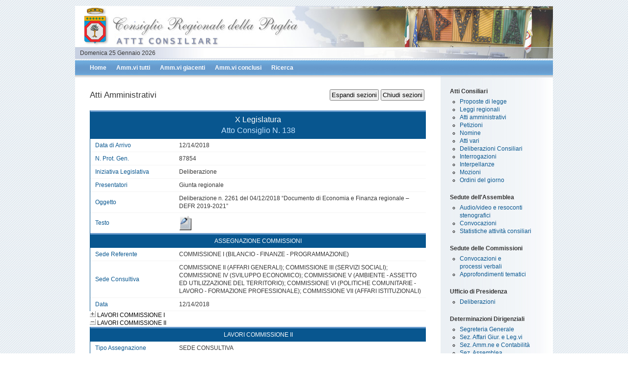

--- FILE ---
content_type: text/html; charset=UTF-8
request_url: http://www5.consiglio.puglia.it/GISSX/XPUBBGISS.NSF/0/bdeff14cece29580c1258362005cfec4?OpenDocument&ExpandSection=5%2C8%2C4
body_size: 19523
content:
<!DOCTYPE html PUBLIC "-//W3C//DTD XHTML 1.0 Transitional//EN" "http://www.w3.org/TR/xhtml1/DTD/xhtml1-transitional.dtd">
<html xmlns="http://www.w3.org/1999/xhtml" xml:lang="en" lang="en">
<head>
<title>Provv. Amm. 138</title><meta http-equiv="content-type" content="text/html; charset=utf-8"/><meta name="description" content="Amministrativi"/>
<meta name="keywords" content="keywords"/> 
<meta name="author" content="E.Service s.r.l."/> 
<link rel="stylesheet" type="text/css" title="normal" href="/CmnWebN.nsf/styles.css" media="screen"/>
<script type="text/javascript" src="/CmnWebN.nsf/tools.js"></script>

<script language="JavaScript" type="text/javascript">
<!-- 
document._domino_target = "_self";
function _doClick(v, o, t) {
  var returnValue = false;
  var url="/GISSX/XPUBBGISS.NSF/0/bdeff14cece29580c1258362005cfec4?OpenDocument&ExpandSection=5%2C8%2C4&Click=" + v;
  if (o.href != null) {
    o.href = url;
    returnValue = true;
  } else {
    if (t == null)
      t = document._domino_target;
    window.open(url, t);
  }
  return returnValue;
}
// -->
</script>
</head>
<body text="#000000" bgcolor="#FFFFFF" link="#330000" alink="#003300" vlink="#000033">

<form action=""><div id="wrap">
<div id="header"><p>
Domenica 25 Gennaio 2026</p></div>

<div id="menu">
<ul>
<li><a href="//www.consiglio.puglia.it">Home</a></li>
<li><a href="/GISSX/XPUBBGISS.NSF/Atti.AttiAmmTutti?OpenForm">Amm.vi tutti</a></li>
<li><a href="/GISSX/XPUBBGISS.NSF/Atti.AttiAmmGiacenti?OpenForm">Amm.vi giacenti</a></li>
<li><a href="/GISSX/XPUBBGISS.NSF/Atti.AttiAmmConclusi?OpenForm">Amm.vi conclusi</a></li>
<li><a href="/GISSX/XPUBBGISS.NSF/WSNew?OpenForm">Ricerca</a></li>
</ul>
</div>


<div id="contentwrap"> 

<div id="atto">
<p>&nbsp;</p>
<span><input type="button" value="Espandi sezioni" onclick="window.location='/GISSX/XPUBBGISS.NSF/0/BDEFF14CECE29580C1258362005CFEC4?OPENDOCUMENT&amp;ExpandSection=1,2,3,4,5,6,7,8,9,10,11,2,13,14,15,16,17,18,19,20'" />&nbsp;<input type="button" value="Chiudi sezioni" onclick="window.location='/GISSX/XPUBBGISS.NSF/0/BDEFF14CECE29580C1258362005CFEC4?OPENDOCUMENT&amp;CollapseSection=1,2,3,4,5,6,7,8,9,10,11,2,13,14,15,16,17,18,19,20'" /></span>
<h2>Atti Amministrativi</h2>
<p>&nbsp;</p>
<table width="100%" border="0" cellspacing="0" cellpadding="0">
<tr valign="top"><td class="headfrm" width="100%" colspan="4">X Legislatura <div id="grassetto">Atto Consiglio N. 138 </div></td></tr>

<tr valign="top"><td class="sx" width="23%" valign="middle">Data di Arrivo</td><td width="77%" colspan="3" valign="middle">12/14/2018  </td></tr>

<tr valign="top"><td class="sx" width="23%" valign="middle">N. Prot. Gen.</td><td width="77%" colspan="3" valign="middle">87854 </td></tr>

<tr valign="top"><td class="sx" width="23%" valign="middle">Iniziativa Legislativa</td><td width="77%" colspan="3" valign="middle">Deliberazione </td></tr>

<tr valign="top"><td class="sx" width="23%" valign="middle">Presentatori</td><td width="77%" colspan="3" valign="middle">Giunta regionale </td></tr>

<tr valign="top"><td class="sx" width="23%" valign="middle">Oggetto</td><td width="77%" colspan="3" valign="middle">Deliberazione n. 2261 del 04/12/2018 “Documento di Economia e Finanza regionale – DEFR 2019-2021”</td></tr>

<tr valign="top"><td class="sx" width="23%" valign="middle">Testo</td><td width="77%" colspan="3" valign="middle"><a href="http://www5.consiglio.puglia.it/GissX/XSagArchivio.nsf/(InLinea)/provv.amm.-138-X/$File/DEFR%202019-2021%20completo.pdf?OpenElement" target="_top" title="Visualizza il testo della proposta/disegno di legge"><img src="/GISSX/XPUBBGISS.NSF/docmod?OpenImageResource" width="25" height="30" alt="testo proposta" border="0" /></a></td></tr>
</table>

<table width="100%" border="0" cellspacing="0" cellpadding="0">
<tr valign="top"><td class="head" width="100%" colspan="2" valign="middle">ASSEGNAZIONE  COMMISSIONI</td></tr>

<tr valign="top"><td class="sx" width="24%" valign="middle">Sede Referente</td><td width="76%" valign="middle">COMMISSIONE I (BILANCIO - FINANZE - PROGRAMMAZIONE)</td></tr>

<tr valign="top"><td class="sx" width="24%" valign="middle">Sede Consultiva</td><td width="76%" valign="middle">COMMISSIONE II (AFFARI GENERALI); COMMISSIONE III (SERVIZI SOCIALI); COMMISSIONE IV (SVILUPPO ECONOMICO); COMMISSIONE V (AMBIENTE - ASSETTO ED UTILIZZAZIONE DEL TERRITORIO); COMMISSIONE VI (POLITICHE COMUNITARIE - LAVORO - FORMAZIONE PROFESSIONALE); COMMISSIONE VII (AFFARI ISTITUZIONALI)</td></tr>

<tr valign="top"><td class="sx" width="24%" valign="middle">Data</td><td width="76%" valign="middle">12/14/2018</td></tr>
</table>
<a name="_Section3"></a><a href="/GISSX/XPUBBGISS.NSF/0/bdeff14cece29580c1258362005cfec4?OpenDocument&amp;ExpandSection=3%2C5%2C8%2C4#_Section3" target="_self"><img height="16" width="16" src="/icons/expand.gif" border="0" alt="Show details for LAVORI COMMISSIONE I" /></a>LAVORI COMMISSIONE I<br />
<a name="_Section4"></a><a href="/GISSX/XPUBBGISS.NSF/0/bdeff14cece29580c1258362005cfec4?OpenDocument&amp;ExpandSection=5%2C8#_Section4" target="_self"><img height="16" width="16" src="/icons/collapse.gif" border="0" alt="Hide details for LAVORI COMMISSIONE II" /></a>LAVORI COMMISSIONE II
<table width="100%" border="0" cellspacing="0" cellpadding="0">
<tr valign="top"><td class="head" width="100%" colspan="2" valign="middle">LAVORI COMMISSIONE II</td></tr>

<tr valign="top"><td class="sx" width="25%" valign="middle">Tipo Assegnazione</td><td width="75%" valign="middle">SEDE CONSULTIVA</td></tr>

<tr valign="top"><td class="sx" width="25%" valign="middle">N. Atto Commissione</td><td width="75%" valign="middle">72 </td></tr>

<tr valign="top"><td class="subhead" width="100%" colspan="2" valign="middle">ISCRIZIONE  ALL'ORDINE  DEL  GIORNO </td></tr>

<tr valign="top"><td class="sx" width="25%" valign="middle">Sedute del</td><td width="75%" valign="middle">12/17/2018 </td></tr>

<tr valign="top"><td class="subhead" width="100%" colspan="2" valign="middle">DECISIONE</td></tr>

<tr valign="top"><td class="sx" width="25%" valign="middle">N. </td><td width="75%" valign="middle"><b>45</b><b> </b><font color="#08568F">del</font> 12/17/2018</td></tr>

<tr valign="top"><td class="sx" width="25%" valign="middle">Esito</td><td width="75%" valign="middle">favorevole </td></tr>

<tr valign="top"><td class="sx" width="25%" valign="middle">Testo Decisione</td><td width="75%" valign="middle"><a href="http://www5.consiglio.puglia.it/GissX/XSagArchivio.nsf/(InLinea)/II-decisione-45-X/$File/II-decisione-45-X.doc?OpenElement"></a> <a href="http://www5.consiglio.puglia.it/GissX/XSagArchivio.nsf/(InLinea)/II-decisione-45-X/$File/II-decisione-45-X.doc?OpenElement" target="_top" title="Visualizza la decisione della II Commissione"><img src="/GISSX/XPUBBGISS.NSF/docmod?OpenImageResource" width="25" height="30" alt="decisione" border="0" /></a></td></tr>
</table>
<a name="_Section5"></a><a href="/GISSX/XPUBBGISS.NSF/0/bdeff14cece29580c1258362005cfec4?OpenDocument&amp;ExpandSection=8%2C4#_Section5" target="_self"><img height="16" width="16" src="/icons/collapse.gif" border="0" alt="Hide details for LAVORI COMMISSIONE III" /></a>LAVORI COMMISSIONE III
<table width="100%" border="0" cellspacing="0" cellpadding="0">
<tr valign="top"><td class="head" width="100%" colspan="2" valign="middle">LAVORI COMMISSIONE III</td></tr>

<tr valign="top"><td class="sx" width="25%" valign="middle">Tipo Assegnazione</td><td width="75%" valign="middle">SEDE CONSULTIVA</td></tr>

<tr valign="top"><td class="sx" width="25%" valign="middle">N. Atto Commissione</td><td width="75%" valign="middle">147 </td></tr>

<tr valign="top"><td class="subhead" width="100%" colspan="2" valign="middle">ISCRIZIONE  ALL'ORDINE  DEL  GIORNO </td></tr>

<tr valign="top"><td class="sx" width="25%" valign="middle">Sedute del</td><td width="75%" valign="middle">12/17/2018 </td></tr>

<tr valign="top"><td class="subhead" width="100%" colspan="2" valign="middle">DECISIONE</td></tr>

<tr valign="top"><td class="sx" width="25%" valign="middle">N. </td><td width="75%" valign="middle"><b>92</b> <font color="#08568F">del</font> </td></tr>

<tr valign="top"><td class="sx" width="25%" valign="middle">Esito</td><td width="75%" valign="middle">favorevole</td></tr>

<tr valign="top"><td class="sx" width="25%" valign="middle">Testo Decisione</td><td width="75%" valign="middle"><a href="http://www5.consiglio.puglia.it/GissX/XSagArchivio.nsf/(InLinea)/III-decisione-92-X/$File/III-decisione-92-X.doc?OpenElement"> </a><a href="http://www5.consiglio.puglia.it/GissX/XSagArchivio.nsf/(InLinea)/III-decisione-92-X/$File/III-decisione-92-X.doc?OpenElement" target="_top" title="Visualizza la decisione della III Commissione"><img src="/GISSX/XPUBBGISS.NSF/docmod?OpenImageResource" width="25" height="30" alt="decisione" border="0" /> </a></td></tr>
</table>
<a name="_Section6"></a><a href="/GISSX/XPUBBGISS.NSF/0/bdeff14cece29580c1258362005cfec4?OpenDocument&amp;ExpandSection=6%2C5%2C8%2C4#_Section6" target="_self"><img height="16" width="16" src="/icons/expand.gif" border="0" alt="Show details for LAVORI COMMISSIONE IV" /></a>LAVORI COMMISSIONE IV<br />
<a name="_Section7"></a><a href="/GISSX/XPUBBGISS.NSF/0/bdeff14cece29580c1258362005cfec4?OpenDocument&amp;ExpandSection=7%2C5%2C8%2C4#_Section7" target="_self"><img height="16" width="16" src="/icons/expand.gif" border="0" alt="Show details for LAVORI COMMISSIONE V" /></a>LAVORI COMMISSIONE V<br />
<a name="_Section8"></a><a href="/GISSX/XPUBBGISS.NSF/0/bdeff14cece29580c1258362005cfec4?OpenDocument&amp;ExpandSection=5%2C4#_Section8" target="_self"><img height="16" width="16" src="/icons/collapse.gif" border="0" alt="Hide details for LAVORI COMMISSIONE VI" /></a>LAVORI COMMISSIONE VI
<table width="100%" border="0" cellspacing="0" cellpadding="0">
<tr valign="top"><td class="head" width="100%" colspan="2" valign="middle">LAVORI COMMISSIONE VI</td></tr>

<tr valign="top"><td class="sx" width="33%" valign="middle">Tipo Assegnazione</td><td width="67%" valign="middle">SEDE CONSULTIVA</td></tr>

<tr valign="top"><td class="sx" width="33%" valign="middle">N. Atto Commissione</td><td width="67%" valign="middle">62</td></tr>

<tr valign="top"><td class="subhead" width="100%" colspan="2" valign="middle">ISCRIZIONE  ALL'ORDINE  DEL  GIORNO </td></tr>

<tr valign="top"><td width="33%" valign="middle">Sedute del</td><td width="67%" valign="middle">12/17/2018, 12/17/2018</td></tr>

<tr valign="top"><td width="100%" colspan="2" valign="middle">DECISIONE</td></tr>

<tr valign="top"><td class="sx" width="33%" valign="middle">N. </td><td width="67%" valign="middle">43 <font color="#08568F">del</font> 12/17/2018</td></tr>

<tr valign="top"><td class="sx" width="33%" valign="middle">Esito</td><td width="67%" valign="middle">favorevole</td></tr>

<tr valign="top"><td width="33%" valign="middle">Testo Decisione</td><td width="67%" valign="middle"><a href="http://www5.consiglio.puglia.it/GissX/XSagArchivio.nsf/(InLinea)/VI-decisione-43-X/$File/VI-decisione-43-X.doc?OpenElement"> </a><a href="http://www5.consiglio.puglia.it/GissX/XSagArchivio.nsf/(InLinea)/VI-decisione-43-X/$File/VI-decisione-43-X.doc?OpenElement" target="_top" title="Visualizza la decisione della VI Commissione"><img src="/GISSX/XPUBBGISS.NSF/docmod?OpenImageResource" width="25" height="30" alt="decisione" border="0" /></a></td></tr>

<tr valign="top"><td class="sx" width="33%" valign="middle">Emendamenti</td><td width="67%" valign="middle"><img width="1" height="1" src="/icons/ecblank.gif" border="0" alt="" /></td></tr>
</table>
<a name="_Section9"></a><a href="/GISSX/XPUBBGISS.NSF/0/bdeff14cece29580c1258362005cfec4?OpenDocument&amp;ExpandSection=9%2C5%2C8%2C4#_Section9" target="_self"><img height="16" width="16" src="/icons/expand.gif" border="0" alt="Show details for LAVORI COMMISSIONE VII" /></a>LAVORI COMMISSIONE VII<br />
<a name="_Section11"></a><a href="/GISSX/XPUBBGISS.NSF/0/bdeff14cece29580c1258362005cfec4?OpenDocument&amp;ExpandSection=-11%2C5%2C8%2C4#_Section11" target="_self"><img height="16" width="16" src="/icons/collapse.gif" border="0" alt="Hide details for LAVORI CONSIGLIO" /></a>LAVORI CONSIGLIO
<table width="100%" border="0" cellspacing="0" cellpadding="0">
<tr valign="top"><td class="head" width="100%" colspan="4" valign="middle">LAVORI CONSIGLIO</td></tr>

<tr valign="top"><td class="subhead" width="100%" colspan="4" valign="middle">ISCRIZIONE  ALL'ORDINE  DEL  GIORNO</td></tr>

<tr valign="top"><td class="sx" width="26%" valign="middle">Sedute del</td><td width="74%" colspan="3" valign="middle">21/12/2018</td></tr>

<tr valign="top"><td class="sx" width="26%" valign="middle">Resoconti Stenografici</td><td width="74%" colspan="3" valign="middle">  <a href="http://intranet2015.consiglio.puglia.it/applicazioni/cedat85/streaming/sedute/10leg_seduta_113.html">21/12/2018</a> </td></tr>

<tr valign="top"><td class="subhead" width="100%" colspan="4" valign="middle">DECISIONE</td></tr>

<tr valign="top"><td class="sx" width="26%" valign="middle">Data</td><td width="74%" colspan="3" valign="middle">12/21/2018</td></tr>

<tr valign="top"><td class="sx" width="26%" valign="middle">Esito</td><td width="74%" colspan="3" valign="middle">approvato/a </td></tr>

<tr valign="top"><td class="sx" width="26%" valign="middle">Emendamenti approvati</td><td width="50%" valign="middle">  nr. pagine:  0</td><td width="12%" valign="middle">  Testi</td><td width="12%" valign="middle"><img width="1" height="1" src="/icons/ecblank.gif" border="0" alt="" /></td></tr>

<tr valign="top"><td class="sx" width="26%" valign="middle">Emendamenti non approvati</td><td width="50%" valign="middle">  nr. pagine:  0</td><td width="12%" valign="middle">  Testi</td><td width="12%" valign="middle"><img width="1" height="1" src="/icons/ecblank.gif" border="0" alt="" /></td></tr>
</table>

<table width="100%" border="0" cellspacing="0" cellpadding="0">
<tr valign="top"><td class="head" width="100%" colspan="2" valign="middle">DELIBERAZIONE CONSIGLIO</td></tr>

<tr valign="top"><td class="sx" width="26%" valign="middle">N° </td><td width="74%" valign="middle">250 del 12/21/2018</td></tr>

<tr valign="top"><td class="sx" width="26%" valign="middle">Oggetto</td><td width="74%" valign="middle"> “Documento di economia e finanza regionale ( DEFR) 2019-2021 - Approvazione (deliberazione della Giunta regionale  n. 2261 del 04/12/2018)</td></tr>

<tr valign="top"><td class="sx" width="26%" valign="middle">Testo </td><td width="74%"><a href="http://www5.consiglio.puglia.it/GissX/XSagArchivio.nsf/(InLinea)/AulaDelibN250-X/$File/AulaDelibN250-X.doc?OpenElement" target="_top" title="Visualizza la delibera del Consiglio"><img src="/GISSX/XPUBBGISS.NSF/docmod?OpenImageResource" width="25" height="30" alt="delibera" border="0" /></a><br />
<a href="http://www5.consiglio.puglia.it/GissX/XSagArchivio.nsf/(InLinea)/AulaDelibN250-PDF-X/$File/Del250Completa.pdf?OpenElement" target="_top" title="Visualizza il testo della delibera con allegati"><img src="/GISSX/XPUBBGISS.NSF/docmod?OpenImageResource" width="25" height="30" alt="delibera con allegati" border="0" /></a> (testo con allegati)</td></tr>
</table>
<a name="_Section16"></a><a href="/GISSX/XPUBBGISS.NSF/0/bdeff14cece29580c1258362005cfec4?OpenDocument&amp;ExpandSection=16%2C5%2C8%2C4#_Section16" target="_self"><img height="16" width="16" src="/icons/expand.gif" border="0" alt="Show details for BURP" /></a>BURP<br />
 </div> <!-- content -->
<div id="sidebar">
<p>&nbsp;</p>
<h3>Atti Consiliari</h3>
<ul>
<li><a href="/GISSX/XPUBBGISS.NSF/Atti.PDLTutti?OpenForm">Proposte di legge</a></li>
<li><a href="/GISSX/XPUBBGISS.NSF/Atti.Leggi?OpenForm">Leggi regionali</a></li>
<li><a href="/GISSX/XPUBBGISS.NSF/Atti.AttiAmmTutti?OpenForm">Atti amministrativi</a></li>
<li><a href="/GISSX/XPUBBGISS.NSF/Atti.PetizioniTutte?OpenForm">Petizioni</a></li>
<li><a href="/GISSX/XPUBBGISS.NSF/Atti.NomineTutte?OpenForm">Nomine</a></li>
<li><a href="/GISSX/XPUBBGISS.NSF/Atti.VarieTutti?OpenForm">Atti vari</a></li>
<li><a href="/GISSX/XPUBBGISS.NSF/Atti.Delibere?OpenForm">Deliberazioni Consiliari</a></li>
<li><a href="/GISSX/XPUBBGISS.NSF/Atti.INTERROGAZIONITutte?OpenForm">Interrogazioni</a></li>
<li><a href="/GISSX/XPUBBGISS.NSF/Atti.INTERPELLANZETutte?OpenForm">Interpellanze</a></li>
<li><a href="/GISSX/XPUBBGISS.NSF/Atti.MozioniTutti?OpenForm">Mozioni</a></li>
<li><a href="/GISSX/XPUBBGISS.NSF/Atti.ODGTutti?OpenForm">Ordini del giorno</a></li>
</ul>
<h3>Sedute dell'Assemblea</h3>
<ul>
<li><a href="http://intranet2015.consiglio.puglia.it/applicazioni/cedat85/streaming/sedute/elenco/sedute.asp" target="top">Audio/video e resoconti stenografici</a></li>
<li><a href="/GISSX/XPUBBGISS.NSF/Atti.Convocazioni?OpenForm">Convocazioni</a></li>
<li><a href="/LDocs/LDocs.nsf/Atti.AttivitaConsiliari?OpenForm">Statistiche attività consiliari</a></li>
</ul>
<h3>Sedute delle Commissioni</h3>
<ul>
<li><a href="/GISSX/XPUBBGISS.NSF/Atti.ConvCommSwitch?OpenForm">Convocazioni e <br/>processi verbali</a></li>
<li><a href="/LDocs/LDocs.nsf/Atti.Approfondimenti?OpenForm">Approfondimenti tematici</a></li>
</ul>
<h3>Ufficio di Presidenza</h3>
<ul>
<li><a href="/UDPX/XPubbUDP.nsf/Atti.DeliberazioniUDP?OpenForm">Deliberazioni</a></li>
</ul>
<h3>Determinazioni Dirigenziali</h3>
<ul>
<li><a href="/DD/PubDD2010.nsf/Atti.DeterminazioniSegrGen?OpenForm">Segreteria Generale</a></li>
<li><a href="/DD/PubDD2010.nsf/Atti.DeterminazioniLeg.vo?OpenForm">Sez. Affari Giur. e Leg.vi</a></li>
<li><a href="/DD/PubDD2010.nsf/Atti.DeterminazioniAmm.ne?OpenForm">Sez. Amm.ne e Contabilità</a></li>
<li><a href="/DD/PubDD2010.nsf/Atti.DeterminazioniAssemblea?OpenForm">Sez. Assemblea</a></li>
<li><a href="/DD/PubDD2010.nsf/Atti.DeterminazioniBiblioteca?OpenForm">Sez. Biblioteca &amp; Com. Istituz.</a></li>
<li><a href="/DD/PubDD2010.nsf/Atti.DeterminazioniCorecom?OpenForm">Corecom</a></li>
<li><a href="/DD/PubDD2010.nsf/Atti.DeterminazioniGaranti?OpenForm">Sez. Garanti Regionali</a></li>
<li><a href="/DD/PubDD2010.nsf/Atti.DeterminazioniICT?OpenForm">Sez. ICT, Acquisti e Contratti</a></li>
<li><a href="/DD/PubDD2010.nsf/Atti.DeterminazioniTecnInf?OpenForm">Sez. Informatica e Tecnica</a></li>
<li><a href="/DD/PubDD2010.nsf/Atti.DeterminazioniStampa?OpenForm">Sez. Informaz. &amp; Stampa</a></li>
<li><a href="/DD/PubDD2010.nsf/Atti.DeterminazioniSez. Coord. Pol. Genere e Parita?OpenForm">Sez. Politiche Genere e Parità</a></li>
<li><a href="/DD/PubDD2010.nsf/Atti.DeterminazioniRU?OpenForm">Sez. Ris. Umane</a></li>
<li><a href="/DD/PubDD2010.nsf/Atti.DeterminazioniSt.Doc.Supp.Leg.vo?OpenForm">Sez. St. Doc. e Supp. Leg.vo</a></li>
<li><a href="/DD/PubDD2010.nsf/Atti.DeterminazioniSez. St. Supp. Leg. Garanzia?OpenForm">Sez. St. Supp. Leg. Garanzia</a></li>
<li><a href="/DD/PubDD2010.nsf/Atti.DeterminazioniUffAAGG?OpenForm">Serv. Affari Generali</a></li>
</ul>
</div><!-- sidebar -->

<div style="clear: both;"> </div>

</div><!-- contentwrap -->


<div id="footer">
<p>Consiglio Regionale della Puglia&nbsp;&nbsp;&nbsp;&nbsp;Via Gentile, 52  -  70126 BARI &nbsp;&nbsp;&nbsp;&nbsp;&nbsp;&nbsp;&nbsp;&nbsp;&nbsp;&nbsp;&nbsp;&nbsp;<a href="mailto:sezione.assemblea@consiglio.puglia.it"><img src="/CmnWebN.nsf/mail2.gif" alt="Invia Mail"/>&nbsp;sezione.assemblea@consiglio.puglia.it </a>&nbsp;&nbsp;&nbsp;&nbsp;&nbsp;&nbsp;&nbsp;&nbsp;&nbsp;&nbsp;&nbsp;<a href="http://www5.consiglio.puglia.it/GissX/XPubbGiss.nsf/PolicyPrivacy?OpenForm">Privacy policy</a></p>
</div>


</div><!-- wrap --></form>
</body>
</html>
